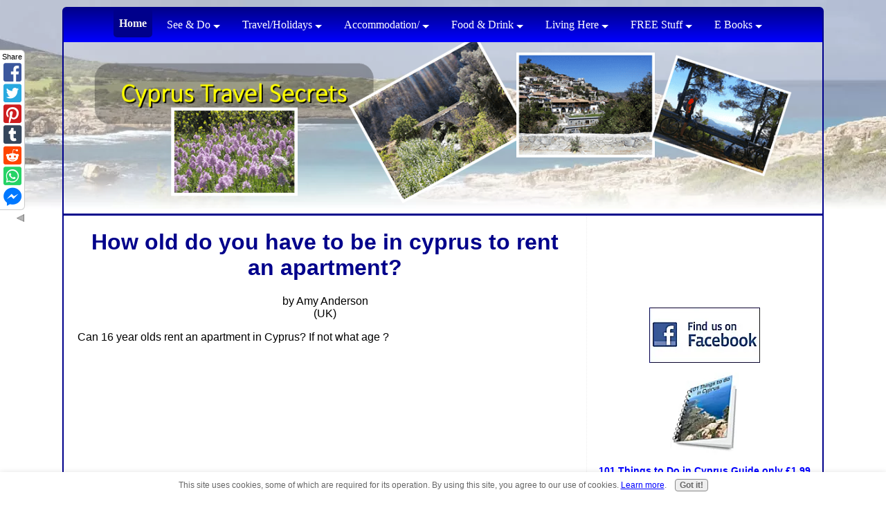

--- FILE ---
content_type: text/html; charset=UTF-8
request_url: https://www.cyprus-travel-secrets.com/how-old-do-you-have-to-be-in-cyprus-to-rent-an-apartment.html
body_size: 15536
content:
<!DOCTYPE HTML PUBLIC "-//W3C//DTD HTML 4.01 Transitional//EN"
  "http://www.w3.org/TR/html4/loose.dtd">
<html>
<head> <title>How old do you have to be in cyprus to rent an apartment?</title>
<meta name="Description" content="Can 16 year olds rent an apartment in Cyprus? If not what age ?">
<link rel="shortcut icon" type="image/vnd.microsoft.icon" href="https://www.cyprus-travel-secrets.com/favicon.ico">
<link rel="canonical" href="https://www.cyprus-travel-secrets.com/how-old-do-you-have-to-be-in-cyprus-to-rent-an-apartment.html"/>
<script language="JavaScript" type="text/javascript">function MM_swapImgRestore(){var i,x,a=document.MM_sr;for(i=0;a&&i<a.length&&(x=a[i])&&x.oSrc;i++)x.src=x.oSrc;}function MM_preloadImages(){var d=document;if(d.images){if(!d.MM_p)d.MM_p=new Array();var i,j=d.MM_p.length,a=MM_preloadImages.arguments;for(i=0;i<a.length;i++)if(a[i].indexOf("#")!=0){d.MM_p[j]=new Image;d.MM_p[j++].src=a[i];}}}function MM_swapImage(){var i,j=0,x,a=MM_swapImage.arguments;document.MM_sr=new Array;for(i=0;i<(a.length-2);i+=3)if((x=MM_findObj(a[i]))!=null){document.MM_sr[j++]=x;if(!x.oSrc)x.oSrc=x.src;x.src=a[i+2];}}function MM_openBrWindow(theURL,winName,features){window.open(theURL,winName,features);}function MM_findObj(n,d){var p,i,x;if(!d)d=document;if((p=n.indexOf("?"))>0&&parent.frames.length){d=parent.frames[n.substring(p+1)].document;n=n.substring(0,p);}if(!(x=d[n])&&d.all)x=d.all[n];for(i=0;!x&&i<d.forms.length;i++)x=d.forms[i][n];for(i=0;!x&&d.layers&&i<d.layers.length;i++)x=MM_findObj(n,d.layers[i].document);if(!x&&d.getElementById)x=d.getElementById(n);return x;}</script>
<script language="JavaScript" type="text/JavaScript">function MM_displayStatusMsg(msgStr){status=msgStr;document.MM_returnValue=true;}</script>
<style type="text/css">.AdSenseBoxRight{margin:0 18px 12px 18px;float:right}.AdSenseBoxLeft{margin:0 18px 12px 18px;float:left}.AdSenseBoxCenter{width:100%;margin:12px auto;text-align:center}</style>
<link href="https://www.cyprus-travel-secrets.com/support-files/A.style.css+lightbox.min.css,Mcc.Z-hNF4rNnL.css.pagespeed.cf.vl-gAKFBAh.css" rel="stylesheet" type="text/css"/>
<!-- start: SSI z-end-of-head.shtml --><!--
--><!-- begin of end of head -->
<meta name="viewport" content="width=device-width, initial-scale=1.0"/>
<script async>//<![CDATA[
function mobileView(){var x=document.getElementById("myTopnav");if(x.className==="topnav"){x.className+=" responsive";}else{x.className="topnav";}}
//]]></script>
<script data-ad-client="ca-pub-8760415745510575" async src="https://pagead2.googlesyndication.com/pagead/js/adsbygoogle.js"></script>
<!-- end of end of head --><!--
--><!-- end: SSI z-end-of-head.shtml -->
<meta http-equiv="Content-Type" content="text/html; charset=UTF-8"/>
<meta http-equiv="Content-Type" content="text/html; charset=UTF-8"/>
<script type="text/javascript" src="https://www.cyprus-travel-secrets.com/sd/support-files/fix.js.pagespeed.jm.3phKUrh9Pj.js"></script> <!-- start: tool_blocks.sbi_html_head -->
<!-- Global site tag (gtag.js) - Google Analytics -->
<script async src="https://www.googletagmanager.com/gtag/js?id=G-ZYEBELTTMM"></script>
<script>window.dataLayer=window.dataLayer||[];function gtag(){dataLayer.push(arguments);}gtag('js',new Date());gtag('config','G-ZYEBELTTMM');</script>
<link rel="alternate" type="application/rss+xml" title="RSS" href="https://www.cyprus-travel-secrets.com/cyprus-travel-secrets.xml">
<meta property="og:site_name" content="Cyprus Travel Secrets"/>
<meta property="og:title" content="How old do you have to be in cyprus to rent an apartment?"/>
<meta property="og:description" content="Can 16 year olds rent an apartment in Cyprus? If not what age ?"/>
<meta property="og:type" content="article"/>
<meta property="og:url" content="https://www.cyprus-travel-secrets.com/how-old-do-you-have-to-be-in-cyprus-to-rent-an-apartment.html"/>
<meta property="og:image" content="https://www.cyprus-travel-secrets.com/cyprus-fb.jpg"/>
<meta property="fb:app_id" content="218417244854678"/>
<meta property="fb:admins" content="https://www.facebook.com/helen.smeaton"/>
<!-- SD --><link rel="preconnect" href="https://fonts.gstatic.com/" crossorigin>
<script type="text/javascript" language="JavaScript">var https_page=0</script>
<script src="https://www.cyprus-travel-secrets.com/sd/support-files/gdprcookie.js.pagespeed.jm.1tf3ILxufW.js" async defer type="text/javascript"></script><!-- end: tool_blocks.sbi_html_head --></head>
<body>
<div id="PageWrapper">
<div id="Header">
<!-- start: SSI z-top-of-header-horizontal-nav.shtml --><!--
--><!-- begin top of header horizontal nav -->
<nav>
<div class="topnav" id="myTopnav">
<div class="table"><!-- this div is to center navlinks in desktop view -->
<a href="/" class="active">Home</a>
<div class="dropdown">
<button class="dropbtn" aria-haspopup="true">See &amp; Do
<i class="arrow"></i>
</button>
<div class="dropdown-content">
<a href="https://www.cyprus-travel-secrets.com/things-to-do-in-cyprus.html" onclick="return FIX.track(this);">Top 10 Things to Do</a>
<a href="https://www.cyprus-travel-secrets.com/cyprus-walks.html" onclick="return FIX.track(this);">Cyprus Walks</a>
<a href="https://www.cyprus-travel-secrets.com/self-guided-walking-holidays.html" onclick="return FIX.track(this);">Walking Holidays</a>
<a href="https://www.cyprus-travel-secrets.com/cycling-in-cyprus.html" onclick="return FIX.track(this);">Cycling</a>
<a href="https://www.cyprus-travel-secrets.com/self-guided-cycling-holiday.html" onclick="return FIX.track(this);">Cycling Holidays</a>
<a href="https://www.cyprus-travel-secrets.com/cyprus-watersports.html" onclick="return FIX.track(this);">Watersports</a>
<a href="https://www.cyprus-travel-secrets.com/yoga-in-cyprus.html" onclick="return FIX.track(this);">Yoga In Cyprus</a>
<a href="https://www.cyprus-travel-secrets.com/cyprus-tours.html" onclick="return FIX.track(this);">Tours From Cyprus</a>
<a href="https://www.cyprus-travel-secrets.com/wedding-cyprus.html" onclick="return FIX.track(this);">Getting Married</a>
<a href="https://www.cyprus-travel-secrets.com/secret-cyprus.html" onclick="return FIX.track(this);">Secret Cyprus</a>
<a href="https://www.cyprus-travel-secrets.com/wildlife-in-cyprus.html" onclick="return FIX.track(this);">Spot The Wildlife!</a>
</div>
</div>
<div class="dropdown">
<button class="dropbtn" aria-haspopup="true">Travel/Holidays
<i class="arrow"></i>
</button>
<div class="dropdown-content">
<a href="https://www.cyprus-travel-secrets.com/cyprus-facts.html" onclick="return FIX.track(this);">About Cyprus</a>
<a href="https://www.cyprus-travel-secrets.com/where-is-cyprus-in-europe.html" onclick="return FIX.track(this);">Geographical Location</a>
<a href="https://www.cyprus-travel-secrets.com/air-travel-to-cyprus.html" onclick="return FIX.track(this);">Getting Here</a>
<a href="https://www.cyprus-travel-secrets.com/cyprus-weather.html" onclick="return FIX.track(this);">Weather in Cyprus</a>
<a href="https://www.cyprus-travel-secrets.com/cheap-holidays-in-cyprus.html" onclick="return FIX.track(this);">Holiday Tips</a>
<a href="https://www.cyprus-travel-secrets.com/cyprus-cheap-flights.html" onclick="return FIX.track(this);">Cheap Flights</a>
<a href="https://www.cyprus-travel-secrets.com/cheap-deal-holidays.html" onclick="return FIX.track(this);">Holiday Deals</a>
<a href="https://www.cyprus-travel-secrets.com/cyprus-car-hire.html" onclick="return FIX.track(this);">Car Hire/Transport</a>
<a href="https://www.cyprus-travel-secrets.com/holidays-to-north-cyprus.html" onclick="return FIX.track(this);">NORTH Cyprus</a>
<a href="https://www.cyprus-travel-secrets.com/pictures-of-cyprus.html" onclick="return FIX.track(this);">Picture Gallery</a>
</div>
</div>
<div class="dropdown">
<button class="dropbtn" aria-haspopup="true">Accommodation/
<i class="arrow"></i>
</button><div class="dropdown-content">
<a href="https://www.cyprus-travel-secrets.com/cyprus-accommodation.html" onclick="return FIX.track(this);">Where To Stay</a>
<a href="https://www.cyprus-travel-secrets.com/holiday-villa-rental-cyprus.html" onclick="return FIX.track(this);">Villas</a>
<a href="https://www.cyprus-travel-secrets.com/all-cyprus-hotels.html" onclick="return FIX.track(this);">Hotels</a>
<a href="https://www.cyprus-travel-secrets.com/top-10-luxury-hotels-in-cyprus.html" onclick="return FIX.track(this);">Top 10 Luxury Hotels</a>
<a href="https://www.cyprus-travel-secrets.com/cyprus-yurt-holidays.html" onclick="return FIX.track(this);">YURT Holidays</a>
<a href="https://www.cyprus-travel-secrets.com/apartment-holiday-in-cyprus.html" onclick="return FIX.track(this);">Apartments &amp; Townhouses</a>
<a href="https://www.cyprus-travel-secrets.com/all-inclusive-cyprus-holidays.html" onclick="return FIX.track(this);">All Inclusive</a>
<a href="https://www.cyprus-travel-secrets.com/agrotourism-hotels-in-cyprus.html" onclick="return FIX.track(this);">Agrotourism</a>
</div>
</div>
<div class="dropdown">
<button class="dropbtn" aria-haspopup="true">Food &amp; Drink
<i class="arrow"></i>
</button>
<div class="dropdown-content">
<a href="https://www.cyprus-travel-secrets.com/cyprus-food.html" onclick="return FIX.track(this);">Cyprus Food</a>
<a href="https://www.cyprus-travel-secrets.com/cyprus-restaurants.html" onclick="return FIX.track(this);">Cyprus Restaurants</a>
<a href="https://www.cyprus-travel-secrets.com/best-cyprus-wine.html" onclick="return FIX.track(this);">Cyprus Wine</a>
<a href="https://www.cyprus-travel-secrets.com/cypriot-recipes.html" onclick="return FIX.track(this);">Cypriot Recipies</a>
</div>
</div>
<div class="dropdown">
<button class="dropbtn" aria-haspopup="true">Living Here
<i class="arrow"></i>
</button>
<div class="dropdown-content">
<a href="https://www.cyprus-travel-secrets.com/speak-Greek.html" onclick="return FIX.track(this);">Speak Greek</a>
<a href="https://www.cyprus-travel-secrets.com/cyprus-bank-online-banking.html" onclick="return FIX.track(this);">Cyprus Online Banking</a>
<a href="https://www.cyprus-travel-secrets.com/cyprus-living.html" onclick="return FIX.track(this);">Cyprus Life</a>
<a href="https://www.cyprus-travel-secrets.com/cyprus-gardening.html" onclick="return FIX.track(this);">Cyprus Gardening</a>
<a href="https://www.cyprus-travel-secrets.com/cyprus-travel-advice.html" onclick="return FIX.track(this);">Ask!</a>
<a href="https://www.cyprus-travel-secrets.com/nightlife-in-cyprus.html" onclick="return FIX.track(this);">Nightlife</a>
<a href="https://www.cyprus-travel-secrets.com/best-currency-exchange-rates.html" onclick="return FIX.track(this);">Best Euro Exchange</a>
<a href="https://www.cyprus-travel-secrets.com/cheap-mobile-phone-calls.html" onclick="return FIX.track(this);">Cheap Calls</a>
<a href="https://www.cyprus-travel-secrets.com/cyprus-books.html" onclick="return FIX.track(this);">Useful Books</a>
<a href="https://www.cyprus-travel-secrets.com/cyprus-travel.html" onclick="return FIX.track(this);">YOUR Stories</a>
</div>
</div>
<div class="dropdown">
<button class="dropbtn" aria-haspopup="true">FREE Stuff
<i class="arrow"></i>
</button>
<div class="dropdown-content">
<a href="https://www.cyprus-travel-secrets.com/free-cyprus-restaurant-guide.html" onclick="return FIX.track(this);">Free Restaurant Guide</a>
<a href="https://www.cyprus-travel-secrets.com/cyprus-business-directory.html" onclick="return FIX.track(this);">FREE Cyprus Biz Listing</a>
</div>
</div>
<div class="dropdown">
<button class="dropbtn" aria-haspopup="true">E Books
<i class="arrow"></i>
</button>
<div class="dropdown-content">
<a href="https://www.cyprus-travel-secrets.com/grow-your-own-vegetables-in-cyprus.html" onclick="return FIX.track(this);">Grow your Own Vegetables in Cyprus</a>
<a href="https://www.cyprus-travel-secrets.com/101-things-to-do-in-cyprus.html" onclick="return FIX.track(this);">101 Things To Do</a>
<a href="https://www.cyprus-travel-secrets.com/cycle-cyprus.html" onclick="return FIX.track(this);">Cyprus Cycling Guide</a>
</div>
</div>
<a href="javascript:void(0);" class="icon" onclick="mobileView()">
<i class="hamburger"></i>
</a>
</div><!-- end table display div -->
</div>
</nav><!-- end sticky-nav -->
<!-- end top of header horizontal nav --><!--
--><!-- end: SSI z-top-of-header-horizontal-nav.shtml -->
<div class="Liner">
</div><!-- end Liner -->
<!-- start: SSI z-bottom-of-header-horizontal-nav.shtml --><!--
--><!-- begin bottom of header horizontal nav -->
<!-- end bottom of header horizontal nav --><!--
--><!-- end: SSI z-bottom-of-header-horizontal-nav.shtml -->
</div><!-- end Header -->
<!-- start: SSI z-attached-to-bottom-of-horizontal-nav.shtml --><!--
--><!-- begin attached to bottom of horizontal nav -->
<!-- end attached to bottom of horizontal nav --><!--
--><!-- end: SSI z-attached-to-bottom-of-horizontal-nav.shtml -->
<div id="ContentWrapper">
<div id="ContentColumn">
<div class="Liner">
<!--YOUR CONTENT AREA STARTS HERE -->
<!--  -->
<style type="text/css">.errFld{padding:3px}.errFldOn{padding:0;border:3px solid red}.errMsg{font-weight:bold;color:red;visibility:hidden}.errMsgOn{visibility:visible}#edit textarea{border:1px solid #000}.editTitle{font-size:22px;font-weight:bold;text-align:center}#preview .editTitle{margin-top:0}.editName,.editCountry{text-align:center}.editName,.editCountry,.editBody{}.editBody{text-align:left}#preview{margin-left:auto;margin-right:auto}.GadSense{float:left;vertical-align:top;padding:0 8px 8px 0;margin:0 8px 0 0}.gLinkUnitTop{width:466px;margin:12px auto}.gLinkUnitBot{width:120px;float:right;margin:4px 0 24px 36px}</style>
<div id="submission_29289549" style="border:0px solid black;padding:5px;">
<h1 style="text-align:center;">How old do you have to be in cyprus to rent an apartment?</h1>
<p style="text-align:center;">
by Amy Anderson
<br>(UK)
</p>
<p>
Can 16 year olds rent an apartment in Cyprus? If not what age ?
</p>
</div>
<div class="AdSenseBoxCenter"><script async src="https://pagead2.googlesyndication.com/pagead/js/adsbygoogle.js"></script>
<!-- CTSDisplayAdHorizontal -->
<ins class="adsbygoogle" style="display:block" data-ad-client="ca-pub-8760415745510575" data-ad-slot="2480022285" data-ad-format="auto" data-full-width-responsive="true"></ins>
<script>(adsbygoogle=window.adsbygoogle||[]).push({});</script>
</div>
<table id="comments" style="width:100%; max-width:450px;" border="0" cellpadding="4" cellspacing="0">
<tr>
<td>
<h3 style="text-align:center;">
Comments for How old do you have to be in cyprus to rent an apartment?<br>
<!-- How old do you have to be in cyprus to rent an apartment? -->
</h3>
<p style="text-align:center">
<a href="https://www.cyprus-travel-secrets.com/how-old-do-you-have-to-be-in-cyprus-to-rent-an-apartment-comment-form.html">Click here to add your own comments</a>
</p>
</td>
</tr>
<tr>
<td style="text-align:center;">
<div id="29289555">
<div id="comment_29289555">
<table style="width:100%; padding:4px;">
<tr>
<td valign="top" style="width:25%;text-align:left;" class="date">
Mar 29, 2013<br>
</td>
<td valign="top" style="text-align:left;">
<strong>Apartment rental in Cyprus</strong>
<br>
<!-- Helen (website owner) -->
<span class="author" style="text-align:left;"><strong>by: Helen (website owner) </strong></span>
<br>
<br><span class="subBodyText">
I'm not 100% certain, but I think you need to be 18 years old ie. an adult before you can rent an apartment or you need to have a job with proof of income, so that the owner can ensure rent will be paid on time.<br><br>Alternatively, the apartment could be rented by your parents, as many students studying do, to get round any age limitation.</span>
</td>
</tr>
</table>
<hr>
</div>
</div>
</td>
</tr>
<tr>
<td>
<p style="text-align:center;">
<a href="https://www.cyprus-travel-secrets.com/how-old-do-you-have-to-be-in-cyprus-to-rent-an-apartment-comment-form.html">Click here to add your own comments</a>
</p>
<p>
<a href="https://www.cyprus-travel-secrets.com/cyprus-travel-advice.html#INV">
Join in and write your own page! It's easy to do. How? Simply click here to return to <b>Ask CTS</b>.</a>
<!-- Ask CTS -->
</p>
</td>
</tr>
</table>
<!-- Amy Anderson -->
<!-- Ask CTS -->
<div class="ReturnToNavBox">
<p>
<a href="#">Back to top</a>
</p>
</div>
<!-- start: SSI z-above-socialize-it.shtml --><!--
--><!-- begin above socialize it --> <!-- start: tool_blocks.faceit_like.2 --><div style='min-height:32px; display: block;'><div class="fb-button"><div style="margin-top:10px"><div class="fb-like" data-font="arial" data-href="http://www.cyprus-travel-secrets.com/how-old-do-you-have-to-be-in-cyprus-to-rent-an-apartment.html" data-send="false" data-show-faces="false" data-width="450"></div></div></div></div><!-- end: tool_blocks.faceit_like.2 --><!-- start: tool_blocks.faceit_comment -->
<!-- end: tool_blocks.faceit_comment --><!-- end above socialize it --><!--
--><!-- end: SSI z-above-socialize-it.shtml -->
<!-- start: SSI z-socialize-it.shtml --><!--
--><!-- begin socialize it -->
<div align="center"><!-- start: tool_blocks.socializeit -->
<div id="socializeit_" class="js-socializeit"></div>
<script type="text/javascript">var https_page;var socializeit_options=socializeit_options||[];socializeit_options.push({el_id:"socializeit_",pack:1,domain:"cyprus-travel-secrets.com",https_page:https_page,share_horizontal_label:"Share this page:",share_sticky_label:"Share",payItText:"Like this page?  Please pay it forward. Here&apos;s how...",payItExpanded:"<p>Would you prefer to share this page with others by linking to it?</p><ol><li>Click on the HTML link code below.</li><li>Copy and paste it, adding a note of your own, into your blog, a Web page, forums, a blog comment, your Facebook account, or anywhere that someone would find this page valuable.</li></ol>",szColor:"",whatIsThisLabel:"What’s this?",whatIsThisUrl:"/help/whats-this.html",background_color:"",version:1,display_variant:"sidebar"});</script><!-- end: tool_blocks.socializeit --></div>
<!-- end socialize it --><!--
--><!-- end: SSI z-socialize-it.shtml -->
<!-- start: SSI z-below-socialize-it.shtml --><!--
--><!-- begin below socialize it -->
<!-- end below socialize it --><!--
--><!-- end: SSI z-below-socialize-it.shtml -->
</div><!-- end Liner -->
</div><!-- end ContentColumn -->
</div><!-- end ContentWrapper -->
<div id="NavColumn">
<div class="Liner">
<!-- start: SSI z-top-nav.shtml --><!--
--><!-- begin top of nav -->
<!-- end top of nav --><!--
--><!-- end: SSI z-top-nav.shtml -->
<div class="Navigation">
<!-- start: SSI z-navigation.shtml --><!--
--><!-- No longer used in new design -->
<!--
--><!-- end: SSI z-navigation.shtml -->
</div><!-- end Navigation -->
<!-- start: SSI z-bottom-nav.shtml --><!--
--><!-- begin bottom of nav --> <!-- start: tool_blocks.rssit -->
<style type="text/css">#addSiteTo{width:90%;font-size:85%;text-align:center;padding:8px 0;border:1px solid #000;margin:12px auto}#addSiteTo p{padding:2px 2px 4px;margin:0}#addSiteTo img{border:0;padding:1px 0}#addSiteTo .questionMark{padding:0;margin:1px auto;text-align:center;width:75%}#addSiteTo .questionMark img{margin:0 4px 4px 0;padding:0}</style><center><div id="addSiteTo"><div class="questionMark"> [<a href="https://www.cyprus-travel-secrets.com/help/rss.html" onclick="javascript:window.open('https://www.cyprus-travel-secrets.com/help/rss.html','help','resizable,status,scrollbars,width=600,height=500');return false;"><span style="font-size:110%;">?</span></a>] Subscribe To This Site</div>
<p style="margin-top:4px;">
<a href="https://www.cyprus-travel-secrets.com/cyprus-travel-secrets.xml" target="new"><img style="padding-top:2px;" src="[data-uri]" alt="XML RSS"></a><br><a href="https://feedly.com/i/subscription/feed/https://www.cyprus-travel-secrets.com/cyprus-travel-secrets.xml" target="new" rel="nofollow"><img src="[data-uri]" alt="follow us in feedly"></a><br><a href="https://add.my.yahoo.com/rss?url=https://www.cyprus-travel-secrets.com/cyprus-travel-secrets.xml" target="new" rel="nofollow"><img src="[data-uri]" alt="Add to My Yahoo!"></a><br></p>
</div></center> <!-- end: tool_blocks.rssit --><!-- end bottom of nav --><!--
--><!-- end: SSI z-bottom-nav.shtml -->
</div><!-- end Liner -->
</div><!-- end NavColumn -->
<div id="ExtraColumn">
<div class="Liner">
<p><!-- start: tool_blocks.faceit_like.1 --><div style='min-height:94px; display: block;'><div class="fb-button"><div style="margin-top:10px"><div class="fb-like" data-font="arial" data-href="http://www.cyprus-travel-secrets.com" data-layout="button_count" data-send="false" data-show-faces="false" data-width="180"></div></div></div></div><!-- end: tool_blocks.faceit_like.1 --></p>
<center><p class="ThumbnailLink">
<a href="https://www.facebook.com/Cyprustravelsecrets" onclick="return FIX.track(this);" rel="noopener" target="_blank"><img src="[data-uri]" alt="find us on facebook"><p>
<span class="Caption"></span><b></b>
</a>
</p></center>
<center><p class="ThumbnailLink">
<a href="https://www.cyprus-travel-secrets.com/101-things-to-do-in-cyprus.html" onclick="return FIX.track(this);"><img src="[data-uri]" alt="101 things to do in Cyprus"><p>
<span class="Caption"></span><b>101 Things to Do in Cyprus Guide only £1.99</b>
</a>
</p></center>
<center><p><a href="http://travel.sitesell.com/go4itnow.html" onclick="return FIX.track(this);" rel="noopener nofollow" target="_blank"><img src="https://graphics.sitesell.com/snippet/travel-180x150.jpg" alt="Travel Business" border="0" width="180" height="150"></a></center><br>
<center><a href="http://travel.sitesell.com/go4itnow.html" onclick="return FIX.track(this);" rel="noopener nofollow" target="_blank"><b>Build your own travel site!</b></a></p></center>
<!-- start: SSI z-extra-default-nav.shtml --><!--
--><!-- begin extra col default nav -->
<!-- end extra col default nav --><!--
--><!-- end: SSI z-extra-default-nav.shtml -->
<!-- start: SSI z-bottom-extra.shtml --><!--
--><!-- begin bottom of extra col -->
<!-- ~~~~~ Google Ad Box ~~~~~ -->
<div class="AdSenseBoxExtraColumn">
</div>
<!-- ~~~~~ Google Ad Box ~~~~~ -->
<!-- end bottom of extra col --><!--
--><!-- end: SSI z-bottom-extra.shtml -->
</div><!-- end Liner-->
</div><!-- end ExtraColumn -->
<div id="Footer">
<div class="Liner">
<!-- start: SSI z-above-bottom-nav.shtml --><!--
--><!-- begin above bottom nav -->
<script type="text/javascript">
var gaJsHost = (("https:" == document.location.protocol) ? "https://ssl." : "http://www.");
document.write(unescape("%3Cscript src='" + gaJsHost + "google-analytics.com/ga.js' 
type='text/javascript'%3E%3C/script%3E"));
</script>
<script type="text/javascript">var pageTracker=_gat._getTracker("UA-5021334-2");pageTracker._trackPageview();</script>
<!-- end above bottom nav --><!--
--><!-- end: SSI z-above-bottom-nav.shtml -->
<!-- start: SSI z-bottom-navigation.shtml --><!--
--><!-- begin bottom navigation -->
<div class="ExtraNav">
<ul>
<li><a href="https://www.cyprus-travel-secrets.com/index.html" onclick="return FIX.track(this);"><b>Home </b></a></li>
<li><a href="https://www.cyprus-travel-secrets.com/about-me.html" onclick="return FIX.track(this);"><b> About </b></a></li>
<li><a href="https://www.cyprus-travel-secrets.com/contact-us.html" target="_blank" onclick="return FIX.track(this);"> <b>Contact </b></a></li>
<li><a href="https://www.cyprus-travel-secrets.com/website-policies.html" onclick="return FIX.track(this);"> <b>Site Policies </b></a></li>
<li><a href="https://www.cyprus-travel-secrets.com/sitemap.html" onclick="return FIX.track(this);"> <b>Sitemap </b></a></li>
<li><a href="https://www.cyprus-travel-secrets.com/advertising-disclaimer.html" onclick="return FIX.track(this);"> <b>Advertising Disclaimer </b></a></li>
<li><a href="https://tools.sitesell.com/go4itnow.html" onclick="return FIX.track(this);" rel="noopener nofollow" target="_blank"><b>Powered by Solo Build It</b></a></li>
</ul>
</div>
<!-- end bottom navigation --><!--
--><!-- end: SSI z-bottom-navigation.shtml -->
<!-- start: SSI z-below-bottom-nav.shtml --><!--
--><!-- begin below bottom nav -->
<!-- end below bottom nav --><!--
--><!-- end: SSI z-below-bottom-nav.shtml -->
<!-- start: SSI z-footer.shtml --><!--
--><!-- begin footer -->
<div align="center"> <p>
<b>Copyright &copy; 2007-2025
</b> by Helen Smeaton www.cyprus-travel-secrets.com All rights reserved.
</p></div>
<div align="center"><p>	This website does not sell any personal information <a href="website-policies.html#privacy" target="_blank"><font size=2>see Privacy Policy</font></a></p></div>
<!-- end footer --><!--
--><!-- end: SSI z-footer.shtml -->
</div><!-- end Liner -->
</div><!-- end Footer -->
</div><!-- end PageWrapper -->
<!-- start: SSI z-end-file.shtml --><!--
--><!-- begin end of file -->
<script>//<![CDATA[
document.onscroll=function(){scrollFunction()};function scrollFunction(){if(document.body.scrollTop>20||document.documentElement.scrollTop>20){document.getElementById("btnTop").style.display="block";}else{document.getElementById("btnTop").style.display="none";}}function topFunction(){document.body.scrollTop=0;document.documentElement.scrollTop=0;}
//]]></script>
<button onclick="topFunction()" id="btnTop" title="Go to top">&#9757;</button>
<script src="https://www.cyprus-travel-secrets.com/support-files/lightbox-plus-jquery.min.js.pagespeed.jm.-MV5KJGXy-.js"></script>
<script async src="https://pagead2.googlesyndication.com/pagead/js/adsbygoogle.js"></script>
<!-- end end of file --><!--
--><!-- end: SSI z-end-file.shtml --> <!-- start: tool_blocks.sbi_html_body_end -->
<script>var SS_PARAMS={pinterest_enabled:false,googleplus1_on_page:false,socializeit_onpage:true};</script> <div id="fb-root"></div>
<script async defer crossorigin="anonymous" src="https://connect.facebook.net/en_US/sdk.js#xfbml=1&version=v4.0&appId=218417244854678&autoLogAppEvents=1"></script><style>.g-recaptcha{display:inline-block}.recaptcha_wrapper{text-align:center}</style>
<script>if(typeof recaptcha_callbackings!=="undefined"){SS_PARAMS.recaptcha_callbackings=recaptcha_callbackings||[]};</script><script>(function(d,id){if(d.getElementById(id)){return;}var s=d.createElement('script');s.async=true;s.defer=true;s.src="/ssjs/ldr.js";s.id=id;d.getElementsByTagName('head')[0].appendChild(s);})(document,'_ss_ldr_script');</script><!-- end: tool_blocks.sbi_html_body_end -->
<!-- Generated at 13:08:11 12-Feb-2025 with basic_white_nce_responsive_2 v146 -->
<script async src="/ssjs/lazyload.min.js.pagespeed.jm.GZJ6y5Iztl.js"></script>
</body>
</html>


--- FILE ---
content_type: text/html; charset=utf-8
request_url: https://www.google.com/recaptcha/api2/aframe
body_size: 267
content:
<!DOCTYPE HTML><html><head><meta http-equiv="content-type" content="text/html; charset=UTF-8"></head><body><script nonce="9dmyxGRUr7cq1FggJSXb3Q">/** Anti-fraud and anti-abuse applications only. See google.com/recaptcha */ try{var clients={'sodar':'https://pagead2.googlesyndication.com/pagead/sodar?'};window.addEventListener("message",function(a){try{if(a.source===window.parent){var b=JSON.parse(a.data);var c=clients[b['id']];if(c){var d=document.createElement('img');d.src=c+b['params']+'&rc='+(localStorage.getItem("rc::a")?sessionStorage.getItem("rc::b"):"");window.document.body.appendChild(d);sessionStorage.setItem("rc::e",parseInt(sessionStorage.getItem("rc::e")||0)+1);localStorage.setItem("rc::h",'1769581784187');}}}catch(b){}});window.parent.postMessage("_grecaptcha_ready", "*");}catch(b){}</script></body></html>

--- FILE ---
content_type: text/css
request_url: https://www.cyprus-travel-secrets.com/support-files/A.style.css+lightbox.min.css,Mcc.Z-hNF4rNnL.css.pagespeed.cf.vl-gAKFBAh.css
body_size: 3619
content:
*{box-sizing:border-box}body{background:url(https://www.cyprus-travel-secrets.com/image-files/xbody-bg2.jpg.pagespeed.ic.gdPqRKid23.webp) top center no-repeat #fff;background
margin: 0;padding:0;font-family:Verdana,Arial,'Lucida Sans Unicode','Lucida Grande',sans-serif;color:#000;font-size:100%}h2,h3,h4,h5,h6{background-color:transparent;color:#006;clear:both}h2,h3,h4,h5,h6{margin-top:26px}h1{margin-top:5px;font-family:Verdana,Arial,san-serif;color:#00008b;text-align:center}h2{font-family:Verdana,Arial,sans-serif;border-bottom:1px solid #8f8fb3}h3{font-family:Verdana,Arial,sans-serif;border-bottom:0 solid #8f8fb3;text-align:center}blockquote{margin:12px 56px;color:#006;font-size:100%;line-height:20px;font-family:'Courier New',Courier,monospace}code{color:navy}img{border:0 solid #ddd}a:link img{border:0}a:link{color:#00f;text-decoration:underline}a:visited{color:purple;text-decoration:underline}a:hover{color:red;text-decoration:underline}#PageWrapper .BreadcrumbBlock .BreadcrumbTiers{list-style:none;margin:30px 0 0;padding:0}#PageWrapper .BreadcrumbBlock .BreadcrumbTiers .BreadcrumbItem{display:inline-block}#PageWrapper .BreadcrumbBlock .BreadcrumbTiers .BreadcrumbItem+.BreadcrumbItem::before{padding:15px;color:#000;content:">"}#PageWrapper{background:rgba(255,255,255,.2);width:95%;max-width:1100px;border:2px solid #00008b;border-radius:6px;padding:0;margin:10px auto}#Header{position:relative;height:300px;background:url(https://www.cyprus-travel-secrets.com/image-files/xcyprus-header3.png.pagespeed.ic.mnaM2gk0qL.webp) center no-repeat;background-size:contain;border-bottom:3px solid #00008b}img{max-width:100%;height:auto}#ContentWrapper{width:100%;padding:0;background:green}#NavColumn{display:none}#ContentColumn{display:inline-block;width:calc(100% - 340px);padding:10px 15px;float:left;background:#fff;border-right:1px dotted #eee}#ExtraColumn{display:inline-block;float:left;width:340px;padding:10px 15px;background:#fff}#Footer{clear:both;width:100%;padding:8px 0;border-top:1px solid #80b9e5;background-color:#80b9e5;text-align:center;font-size:85%}#NavColumn{font-size:90%;color:#006}#ExtraColumn{font-size:90%}#NavColumn h4{font-size:90%;color:#006;margin-top:0}#ExtraColumn h4{font-size:90%;color:#006;margin-top:0}.Liner{padding:0}#Header .Liner,#Footer .Liner{padding:0;margin:0}.Navigation{width:100%;font-family:'Lucida Sans Unicode','Lucida Grande',Verdana,Arial,sans-serif;background-color:transparent}.Navigation h3{padding:0;font-size:110%;color:#fff;border-bottom:1px solid #fff;margin:12px 0}.Navigation ul{list-style-type:none;padding:0 0 8px 5px;margin:-6px 0 0 0}.Navigation li{background-color:#80b9e5;border:1px solid #8f8fb3;margin-bottom:3px}.Navigation a:link{color:#006;display:block;padding:3px 0 3px 4px;text-decoration:none}.Navigation a:visited{color:purple;display:block;padding:3px 0 3px 4px;text-decoration:none}.Navigation a:hover{color:red;display:block;padding:3px 0 3px 4px;background-color:#d3e4fb;text-decoration:underline}.ThumbnailLink{text-align:center}.ThumbnailLink a:link{color:#006;text-decoration:none}.ThumbnailLink a:hover .Caption{text-decoration:underline;color:red}.ExtraNav{font-family:'Lucida Sans Unicode','Lucida Grande',Verdana,Arial,sans-serif}.ExtraNav ul{list-style-type:none;padding:0}.ExtraNav ul li{display:inline;background-color:#80b9e5;text-align:center}.ExtraNav a:link{color:#006;text-decoration:none;text-align:center;padding:0 4px}.ExtraNav a:visited{color:purple;text-decoration:none}.ExtraNav a:hover{color:red;background-color:#d3e4fb;text-decoration:underline}#Header .ExtraNav{font-size:85%;position:absolute;bottom:0;right:0}#Header .ExtraNav ul{margin:0}#Footer .ExtraNav{margin:12px auto;background-color:transparent}.CalloutBox{background-color:#49d0fc;width:85%;border:1px solid #8f8fb3;margin:18px auto 24px auto;padding:4px;color:#000}div.CalloutBox p{margin:13px}p.CalloutBox{padding:13px}div.CalloutBox h1,div.CalloutBox h2,div.CalloutBox h3,div.CalloutBox h4,div.CalloutBox h5,div.CalloutBox h6{margin:13px 0 0 13px}.ReminderBox{background-color:#ddd;width:24%;border:1px solid #8f8fb3;margin:0 0 12px 18px;float:right;color:#006}.ReminderBox h4{margin:0;padding:2px;text-align:center;background-color:#fff}.ReminderBox p{font-size:80%;padding:0 4px;line-height:120%}.AdSenseBoxLeft,.AdSenseBoxRight,.AdSenseBoxCenter468,.AdSenseBoxExtraColumn{padding:5px;background-color:#d3e4fb;border:0}.AdSenseBoxLeft{margin:0 18px 12px 18px;float:left}.AdSenseBoxRight{margin:0 18px 12px 18px;float:right}.AdSenseBoxCenter468{width:468px;margin:0 auto 12px auto;clear:both}.AdSenseBoxExtraColumn{padding:0;margin:0 auto 12px auto;clear:both}.ReturnToNavBox{background-color:#fff;width:95%;border-top:1px solid #8f8fb3;border-bottom:1px solid #8f8fb3;margin:0 auto 12px auto;padding:4px}#RSSbox{width:148px;background-color:#80b9e5;border:1px solid #8f8fb3;margin:8px auto 10px 3px;padding:2px 2px 10px 2px;font-size:100%;font-weight:bold;color:#1d487e;line-height:120%;text-align:center}.Clear,.clear{clear:both}.Caption{font-size:85%;font-weight:bold;color:#000;display:block;line-height:150%;margin-bottom:10px}.ItemRight{float:right;margin:2px 0 12px 18px;text-align:center}.ItemCenter{margin:2px auto 12px auto;text-align:center;clear:both}.ItemLeft{float:left;margin:2px 18px 12px 0;text-align:center}.arrow{display:inline-block;width:0;height:0;border-left:5px solid transparent;border-right:5px solid transparent;border-top:5px solid #fff}.sticky-nav{z-index:10000;color:#ccc;border-bottom:2px solid #123456;background:#8b0000;background-image:linear-gradient(darkred,orange);width:100%;height:55px;padding:2px;text-align:center;position:relative;top:0;margin-top:0}.table{display:table;margin:0 auto}.topnav{font-family:georgia,serif;font-size:1rem;overflow:hidden;background:#00008b;background-image:linear-gradient(darkblue,blue);margin:0}.topnav a{float:left;display:block;color:#f2f2f2;margin-right:5px;border-radius:5px;text-align:center;padding:13px 8px 11px 8px;text-decoration:none}.topnav a:hover{background-color:#ddd;color:#003}.active{background-color:#00008b;font-weight:bold}.topnav .icon{display:none}.dropdown{float:left;overflow:hidden;margin-top:1px}.dropdown .dropbtn{font-family:georgia,serif;font-size:1rem;border:none;outline:none;color:#fff;padding:14px 16px;background-color:transparent;border-radius:5px;margin:0 0 2px 0}.dropdown-content>div{width:100%;background:#eee;padding-top:6px;padding-left:10px;font-size:1rem;text-align:left!important;font-weight:bold;margin:6px 0;border-top:1px solid #999;color:#000}.dropdown-content{font-family:georgia,serif;font-size:1rem;border-top:2px solid #123456;display:none;position:absolute;background-color:#f9f9f9;min-width:160px;box-shadow:0 8px 16px 0 rgba(0,0,0,.2);z-index:1}.dropdown-content a{float:none;color:#000;padding:4px 10px;margin:4px;text-decoration:none;display:block;text-align:left}.topnav a:hover,.dropdown:hover .dropbtn{background-color:#00008b;color:#fff}.dropdown-content a:hover{background-color:#eee;color:#000}.dropdown:hover .dropdown-content{display:block}@media screen and (max-width:800px){.sticky-nav{position:initial!important;height:55px}.hamburger{display:inline-block;background:url(https://www.cyprus-travel-secrets.com/image-files/xsv-hamburger.png.pagespeed.ic.2uXpPv0Vb9.webp) transparent center no-repeat;width:29px;height:15px}.table{display:block;margin:0}.active{padding-bottom:20px}.topnav a:not(:first-child) {display:none}.topnav a.icon{float:right;display:block}.topnav.responsive{position:relative;margin-left:-2px;margin-right:-2px;z-index:99999}.topnav.responsive .icon{position:absolute;right:0;top:0}.topnav.responsive a{float:none;display:block;text-align:left;border:1px solid #666;border-radius:3px;margin:5px 5px}.show{display:block}.topnav a:not(:first-child), .dropdown .dropbtn {display:none}.topnav a.icon{float:right;display:block}.topnav.responsive{position:relative}.topnav.responsive a.icon{position:absolute;right:0;top:0}.topnav.responsive a{float:none;display:block;border:1px solid #ccc;text-align:left;margin:10px 30px 10px 10px}.topnav.responsive .dropdown{float:none}.topnav.responsive .dropdown-content{position:relative;background-color:#c1c1c1;padding:2px;margin-top:2px}.topnav.responsive .dropdown .dropbtn{display:block;border:1px solid #fff;width:80%;margin:10px auto;text-align:left;font-weight:bold;color:#f0f0f0}.dropdown-content a:link{background-color:#aaa;display:block;margin-top:10px!important;margin-bottom:10px!important}.dropdown-content a:hover{background-color:#00008b;color:#fff}#PageWrapper{width:98%;max-width:98%;border:1px solid #00008b;border-radius:0;padding:0;margin:10px auto}#Header{position:relative;height:200px;background:url(https://www.cyprus-travel-secrets.com/image-files/xcyprus-header3.png.pagespeed.ic.mnaM2gk0qL.webp) center no-repeat;background-size:contain}#ContentWrapper{width:100%;padding:0;background:#fff}#NavColumn{display:none}#ContentColumn{display:block;width:100%;padding:10px 10px;float:none;background:#fff;border-right:none}#ExtraColumn{display:block;float:none;width:100%;padding:10px 10px;background:#fff}#Footer{clear:both;width:100%;padding:8px 0;border-top:1px solid #80b9e5;background-color:#80b9e5;text-align:center;font-size:85%}#NavColumn{font-size:90%;color:#006}#ExtraColumn{font-size:90%}}#btnTop{display:none;position:fixed;font-size:2rem;line-height:2rem;bottom:50px;right:5px;z-index:99999;border:none;outline:none;background-color:#000;opacity:.6;color:#fff;cursor:pointer;padding:10px;border-radius:50%}#btnTop:hover{background-color:#333}.lb-loader,.lightbox{text-align:center;line-height:0}body:after{content:url(https://www.cyprus-travel-secrets.com/image-files/xclose.png.pagespeed.ic.jXSCGOdUEs.webp) url(https://www.cyprus-travel-secrets.com/image-files/loading.gif) url(https://www.cyprus-travel-secrets.com/image-files/xprev.png.pagespeed.ic.yzLminZqpf.webp) url(https://www.cyprus-travel-secrets.com/image-files/xnext.png.pagespeed.ic.r3MYCJpArP.webp);display:none}.lb-dataContainer:after,.lb-outerContainer:after{content:"";clear:both}body.lb-disable-scrolling{overflow:hidden}.lightboxOverlay{position:absolute;top:0;left:0;z-index:9999;background-color:#000;filter:alpha(Opacity=80);opacity:.8;display:none}.lightbox{position:absolute;left:0;width:100%;z-index:10000;font-weight:400}.lightbox .lb-image{display:block;height:auto;max-width:inherit;border-radius:3px}.lightbox a img{border:none}.lb-outerContainer{position:relative;background-color:#fff;width:250px;height:250px;margin:0 auto;border-radius:4px}.lb-loader,.lb-nav{position:absolute;left:0}.lb-outerContainer:after{display:table}.lb-container{padding:4px}.lb-loader{top:43%;height:25%;width:100%}.lb-cancel{display:block;width:32px;height:32px;margin:0 auto;background:url(https://www.cyprus-travel-secrets.com/image-files/loading.gif) no-repeat}.lb-nav{top:0;height:100%;width:100%;z-index:10}.lb-container>.nav{left:0}.lb-nav a{outline:0;background-image:url([data-uri])}.lb-next,.lb-prev{height:100%;cursor:pointer;display:block}.lb-nav a.lb-prev{width:34%;left:0;float:left;background:url(https://www.cyprus-travel-secrets.com/image-files/xprev.png.pagespeed.ic.yzLminZqpf.webp) left 48% no-repeat;filter:alpha(Opacity=0);opacity:0;-webkit-transition:opacity .6s;-moz-transition:opacity .6s;-o-transition:opacity .6s;transition:opacity .6s}.lb-nav a.lb-prev:hover{filter:alpha(Opacity=100);opacity:1}.lb-nav a.lb-next{width:64%;right:0;float:right;background:url(https://www.cyprus-travel-secrets.com/image-files/xnext.png.pagespeed.ic.r3MYCJpArP.webp) right 48% no-repeat;filter:alpha(Opacity=0);opacity:0;-webkit-transition:opacity .6s;-moz-transition:opacity .6s;-o-transition:opacity .6s;transition:opacity .6s}.lb-nav a.lb-next:hover{filter:alpha(Opacity=100);opacity:1}.lb-dataContainer{margin:0 auto;padding-top:5px;width:100%;-moz-border-radius-bottomleft:4px;-webkit-border-bottom-left-radius:4px;border-bottom-left-radius:4px;-moz-border-radius-bottomright:4px;-webkit-border-bottom-right-radius:4px;border-bottom-right-radius:4px}.lb-dataContainer:after{display:table}.lb-data{padding:0 4px;color:#ccc}.lb-data .lb-details{width:85%;float:left;text-align:left;line-height:1.1em}.lb-data .lb-caption{font-size:13px;font-weight:700;line-height:1em;text-align:center}.lb-data .lb-number{display:block;clear:left;padding-bottom:1em;font-size:12px;color:#999}.lb-data .lb-close{display:block;float:right;width:30px;height:30px;background:url(https://www.cyprus-travel-secrets.com/image-files/xclose.png.pagespeed.ic.jXSCGOdUEs.webp) top right no-repeat;text-align:right;outline:0;filter:alpha(Opacity=70);opacity:.7;-webkit-transition:opacity .2s;-moz-transition:opacity .2s;-o-transition:opacity .2s;transition:opacity .2s}.lb-data .lb-close:hover{cursor:pointer;filter:alpha(Opacity=100);opacity:1}